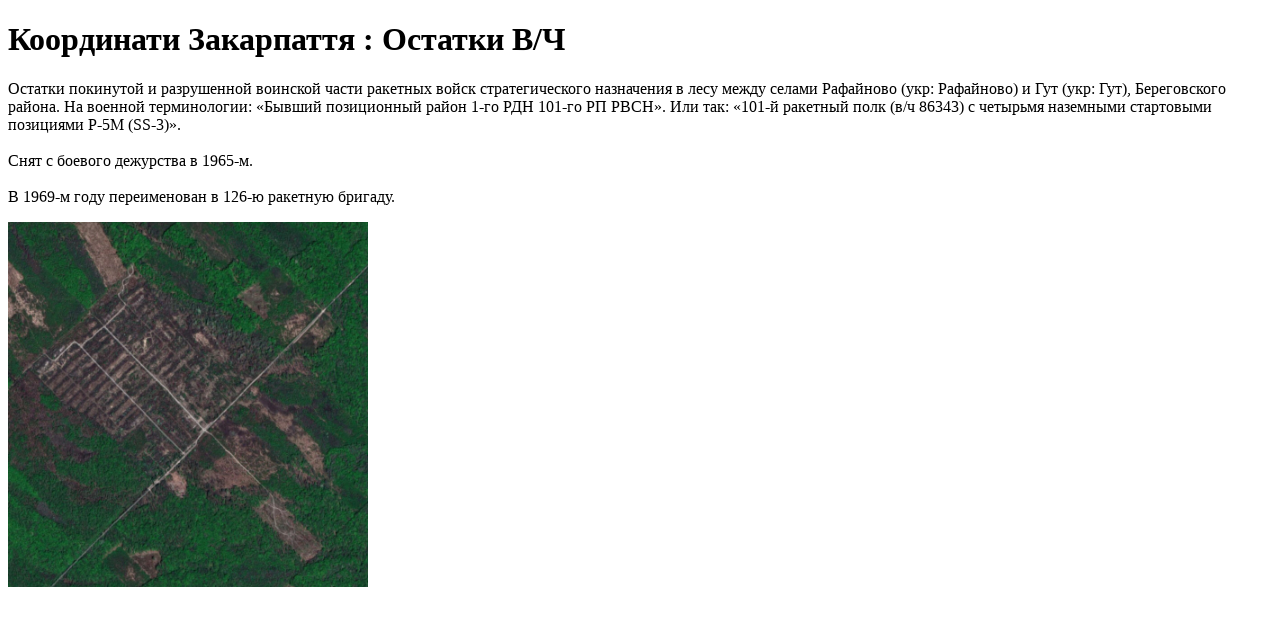

--- FILE ---
content_type: text/html; charset=UTF-8
request_url: https://poi.uzhgorod.ua/poi/1864
body_size: 2087
content:
<!DOCTYPE html>
<html lang="uk">
    <head>
        <meta charset="UTF-8" lang="uk">
        <meta content="IE=Edge" http-equiv="X-UA-Compatible">
        <meta name="viewport" content="width=device-width, initial-scale=1.0, user-scalable=yes">
            <base href="/">
        <title>Координати Закарпаття : Остатки В/Ч</title>
        <meta name="description" content="Остатки покинутой и разрушенной воинской части ракетных войск стратегического назначения в лесу между селами Рафайново (укр: Рафайново) и Гут (укр: Гут), Берего">
        
            <link rel="canonical" href="https://poi.uzhgorod.ua/poi/1864" />

            <meta property="og:url" content="https://poi.uzhgorod.ua/poi/1864" />

            <meta property="al:ios:url" content="https://poi.uzhgorod.ua/poi/1864" />
            <meta property="al:ios:app_store_id" content="1546448262" />
            <meta property="al:ios:app_name" content="Координати Закарпаття" />

            <meta property="al:android:url" content="https://poi.uzhgorod.ua/poi/1864">
            <meta property="al:android:package" content="ua.uzhgorod.poi_frontend">
            <meta property="al:android:app_name" content="Координати Закарпаття">

            <meta property="al:web:url" content="https://poi.uzhgorod.ua/poi/1864">
                <meta property="og:type" content="website " />
        <meta property="og:title" content="Координати Закарпаття : Остатки В/Ч" />
        <meta property="og:description" content="Остатки покинутой и разрушенной воинской части ракетных войск стратегического назначения в лесу между селами Рафайново (укр: Рафайново) и Гут (укр: Гут), Береговского района. На военной терминологии: " />

                    <meta property="og:image:secure_url" content="https://poi.uzhgorod.ua/uploads/media/cache/r/uploads/2021/10/ee11e291477d4d3834eb91c1e664eb0332acd05a.jpg" />
            <meta property="og:image:url" content="https://poi.uzhgorod.ua/uploads/media/cache/r/uploads/2021/10/ee11e291477d4d3834eb91c1e664eb0332acd05a.jpg" />
            <meta property="og:image" content="https://poi.uzhgorod.ua/uploads/media/cache/r/uploads/2021/10/ee11e291477d4d3834eb91c1e664eb0332acd05a.jpg" />
        
        <meta name="mobile-web-app-capable" content="yes">
        <meta name="apple-mobile-web-app-capable" content="yes">
        <meta name="apple-mobile-web-app-status-bar-style" content="black">
        <meta name="apple-mobile-web-app-title" content="Координати Закарпаття : Остатки В/Ч">

        <link rel="shortcut icon" href="/img/favicons/favicon.ico?v=1762284072" type="image/x-icon">
        <link rel="apple-touch-icon" sizes="57x57" href="/img/favicons/apple-icon-57x57.png?v=1762284072">
        <link rel="apple-touch-icon" sizes="60x60" href="/img/favicons/apple-icon-60x60.png?v=1762284072">
        <link rel="apple-touch-icon" sizes="72x72" href="/img/favicons/apple-icon-72x72.png?v=1762284072">
        <link rel="apple-touch-icon" sizes="76x76" href="/img/favicons/apple-icon-76x76.png?v=1762284072">
        <link rel="apple-touch-icon" sizes="114x114" href="/img/favicons/apple-icon-114x114.png?v=1762284072">
        <link rel="apple-touch-icon" sizes="120x120" href="/img/favicons/apple-icon-120x120.png?v=1762284072">
        <link rel="apple-touch-icon" sizes="144x144" href="/img/favicons/apple-icon-144x144.png?v=1762284072">
        <link rel="apple-touch-icon" sizes="152x152" href="/img/favicons/apple-icon-152x152.png?v=1762284072">
        <link rel="apple-touch-icon" sizes="180x180" href="/img/favicons/apple-icon-180x180.png?v=1762284072">
        <link rel="icon" type="image/png" sizes="192x192"  href="/img/favicons/android-icon-192x192.png?v=1762284072">
        <link rel="icon" type="image/png" sizes="32x32" href="/img/favicons/favicon-32x32.png?v=1762284072">
        <link rel="icon" type="image/png" sizes="96x96" href="/img/favicons/favicon-96x96.png?v=1762284072">
        <link rel="icon" type="image/png" sizes="16x16" href="/img/favicons/favicon-16x16.png?v=1762284072">
        <link rel="manifest" href="/img/favicons/manifest.json?v=1762284072">
        <meta name="msapplication-TileColor" content="#ffffff">
        <meta name="msapplication-TileImage" content="/img/favicons/ms-icon-144x144.png?v=1762284072">
        <meta name="theme-color" content="#ffffff">
                <style type="text/css">
            .main-content {
                color: #000;
            }
        </style>
    </head>
    <body>
                    <h1 class="main-content">Координати Закарпаття : Остатки В/Ч</h1>
            <article class="main-content">
                <p><p>Остатки покинутой и разрушенной воинской части ракетных войск стратегического назначения в лесу между селами Рафайново (укр: Рафайново) и Гут (укр: Гут), Береговского района. На военной терминологии: «Бывший позиционный район 1-го РДН 101-го РП РВСН». Или так: «101-й ракетный полк (в/ч 86343) с четырьмя наземными стартовыми позициями Р-5М (SS-3)». <br /><br />Снят с боевого дежурства в 1965-м. <br /><br />В 1969-м году переименован в 126-ю ракетную бригаду.</p></p>
                <section>
                                            <img width="360" src="https://poi.uzhgorod.ua/uploads/media/cache/r/uploads/2021/10/ee11e291477d4d3834eb91c1e664eb0332acd05a.jpg" alt=""/>
                                    </section>
            </article>
                <script type="text/javascript">

    window.showPoiEditButton =  false ;

    // Workaround for prevent browser pinch to zoom on Windows laptop touchpad and fire scroll event for map.
    // https://github.com/flutter/flutter/issues/63084
    if(navigator.platform.substring(0,3) === "Win") {
        window.addEventListener("wheel", function (srcEvent) {
            if (srcEvent.ctrlKey) {
                try {
                    let dstEvent = new WheelEvent('wheel', {
                        bubbles: srcEvent.bubbles,
                        cancelable: srcEvent.cancelable,
                        detail: srcEvent.detail,
                        screenX: srcEvent.screenX,
                        screenY: srcEvent.screenY,
                        clientX: srcEvent.clientX,
                        clientY: srcEvent.clientY,
                        deltaMode: srcEvent.deltaMode,
                        deltaX: srcEvent.deltaX,
                        deltaY: srcEvent.deltaY,
                        deltaZ: srcEvent.deltaZ,
                    });
                    srcEvent.preventDefault();
                    srcEvent.target.dispatchEvent(dstEvent);
                } catch (err) {
                    srcEvent.preventDefault();
                }
            }
        }, {passive: false});
    }
</script>
<script defer src="/sql-wasm.js?v=1762284072"></script>
<script src="/flutter_bootstrap.js?v=1762284072" async></script>
    </body>
</html>
